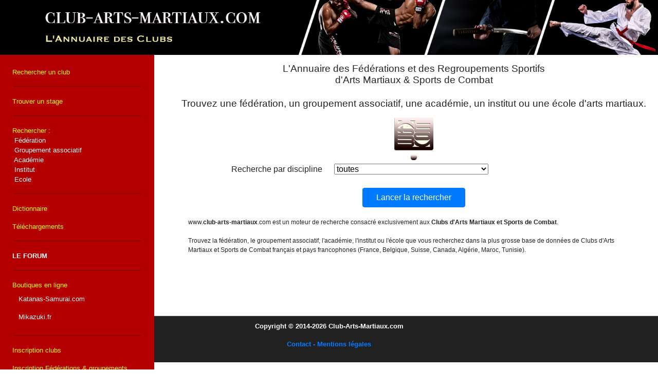

--- FILE ---
content_type: text/html
request_url: https://www.club-arts-martiaux.com/recherchegroupe?PHPSESSID=nrnr82ca3np0se569e24364g55
body_size: 5134
content:
<!DOCTYPE html>
<html lang="fr">
<head>
    <meta charset="utf-8">
    <title>Localisez un club d'arts martiaux autour de moi</title>
    <meta name="description" content="Trouvez un club d'arts martiaux autour de moi pour pratiquer votre discipline favorite, iaido, karate, MMA, aikido, judo.">
	<meta name="viewport" content="width=device-width, initial-scale=1">
    <meta name="Robots" content="index,follow">
    <meta name="revisit-after" content="7 days">
    <meta name="keywords" content="clubs arts martiaux, arts martiaux, art martial, judo, annuaire, karate, aikido, kung fu, wu shu, taekwondo, jujitsu, tai chi, jeet kune do, boxe, boxe thai, boxe francaise, boxe anglaise, capoeira, viet vo dao, krav maga, sambo, kick boxing, full contact, lutte, sumo, nunchaku, federations, equipements, e-boutique, calendrier, competitions, stages, annonces">
    <meta name="google-site-verification" content="aFTB3Jml9y1sddcsf3vteqDeYgRH-ScZU-Dk6DMsp54" />

    <link rel="icon" type="image/png" href="/img/favicon.png">

	<script src="https://cdnjs.cloudflare.com/ajax/libs/jquery/3.6.0/jquery.min.js" integrity="sha512-894YE6QWD5I59HgZOGReFYm4dnWc1Qt5NtvYSaNcOP+u1T9qYdvdihz0PPSiiqn/+/3e7Jo4EaG7TubfWGUrMQ==" crossorigin="anonymous" referrerpolicy="no-referrer"></script>
	<script src="https://cdnjs.cloudflare.com/ajax/libs/jquery-migrate/3.3.2/jquery-migrate.min.js" integrity="sha512-3fMsI1vtU2e/tVxZORSEeuMhXnT9By80xlmXlsOku7hNwZSHJjwcOBpmy+uu+fyWwGCLkMvdVbHkeoXdAzBv+w==" crossorigin="anonymous" referrerpolicy="no-referrer"></script>
	<script src="https://cdnjs.cloudflare.com/ajax/libs/jqueryui/1.12.1/jquery-ui.min.js" integrity="sha512-uto9mlQzrs59VwILcLiRYeLKPPbS/bT71da/OEBYEwcdNUk8jYIy+D176RYoop1Da+f9mvkYrmj5MCLZWEtQuA==" crossorigin="anonymous" referrerpolicy="no-referrer"></script>
	<link rel="stylesheet" href="https://cdnjs.cloudflare.com/ajax/libs/jqueryui/1.12.1/jquery-ui.min.css" integrity="sha512-aOG0c6nPNzGk+5zjwyJaoRUgCdOrfSDhmMID2u4+OIslr0GjpLKo7Xm0Ao3xmpM4T8AmIouRkqwj1nrdVsLKEQ==" crossorigin="anonymous" referrerpolicy="no-referrer" />
	<script src="https://cdnjs.cloudflare.com/ajax/libs/bootstrap/4.5.3/js/bootstrap.min.js" integrity="sha512-8qmis31OQi6hIRgvkht0s6mCOittjMa9GMqtK9hes5iEQBQE/Ca6yGE5FsW36vyipGoWQswBj/QBm2JR086Rkw==" crossorigin="anonymous" referrerpolicy="no-referrer"></script>
	<link rel="stylesheet" href="https://cdnjs.cloudflare.com/ajax/libs/bootstrap/4.5.3/css/bootstrap.min.css" integrity="sha512-oc9+XSs1H243/FRN9Rw62Fn8EtxjEYWHXRvjS43YtueEewbS6ObfXcJNyohjHqVKFPoXXUxwc+q1K7Dee6vv9g==" crossorigin="anonymous" referrerpolicy="no-referrer" />
	<link rel="stylesheet" href="https://cdnjs.cloudflare.com/ajax/libs/font-awesome/5.15.4/css/all.min.css" integrity="sha512-1ycn6IcaQQ40/MKBW2W4Rhis/DbILU74C1vSrLJxCq57o941Ym01SwNsOMqvEBFlcgUa6xLiPY/NS5R+E6ztJQ==" crossorigin="anonymous" referrerpolicy="no-referrer" />
	<link rel="stylesheet" type="text/css" href="/css/style.css">
<script>
// Responsive Menu Open/Close
$(document).ready(function(){
        $('body').on('click', '#mobile-menu',function() {
            if ($( "#menu" ).hasClass("open")) {
                    $('#menu').css("transform","translateX(-100%)").css('transition','0.2s ease-in-out').removeClass('open');
            } else {
                    $('#menu').css("transform","translateX(0%)").css('transition','0.2s ease-in-out').addClass('open');
            }
        });
        $('body').on('click', '#bandeau, #main, .footer',function() {
            if ($( "#menu" ).hasClass("open")) { $('#menu').css("transform","translateX(-100%)").css('transition','0.2s ease-in-out').removeClass('open'); }
        });
});
</script>
</head>
<body>
<div class="appcontainer">
<div id="bandeau"><a href="\?PHPSESSID=3ot3aoh9crggnvqhdsl1djvse7"><img src="/img/bandeautotalacc.jpg"></a></div>
<div id="mobile-menu" class="btn-danger">MENU</div>
<div id="menu">
    	<a href="/?PHPSESSID=3ot3aoh9crggnvqhdsl1djvse7">Rechercher un club</a>
    <hr>
    	<a href="/stages?PHPSESSID=3ot3aoh9crggnvqhdsl1djvse7">Trouver un stage</a>
    <hr>
        <a href="/recherchegroupe?PHPSESSID=3ot3aoh9crggnvqhdsl1djvse7">Rechercher :
            <br/><span class="boutique">&nbsp;Fédération</span>
            <br/><span class="boutique">&nbsp;Groupement associatif</span>
            <br/><span class="boutique">&nbsp;Académie</span>
            <br/><span class="boutique">&nbsp;Institut</span>
            <br/><span class="boutique">&nbsp;Ecole</span>
        </a>
    <hr>        
        <a href="/dictionnaire?PHPSESSID=3ot3aoh9crggnvqhdsl1djvse7">Dictionnaire</a>
        <a href="/telechargements?PHPSESSID=3ot3aoh9crggnvqhdsl1djvse7">Téléchargements</a>

    <hr>
	    <a class="boutique b" href="/forum?PHPSESSID=3ot3aoh9crggnvqhdsl1djvse7">LE FORUM</a>

    <hr>
        <span class="lien">Boutiques en ligne<br>
            <a href="https://www.katanas-samurai.com/" rel="nofollow"><span class="boutique">&nbsp;Katanas-Samurai.com</span></a>
            <a href="https://www.mikazuki.fr/" rel="nofollow"><span class="boutique">&nbsp;Mikazuki.fr</span></a>
        </span>

    
    
                
    
            <hr>       
        <a href="/inscription?PHPSESSID=3ot3aoh9crggnvqhdsl1djvse7">Inscription clubs</a>
        <a href="/inscriptiongroupe?PHPSESSID=3ot3aoh9crggnvqhdsl1djvse7">Inscription Fédérations & groupements associatifs</a>
    

            <hr>       
        <a href="/identification?PHPSESSID=3ot3aoh9crggnvqhdsl1djvse7">Connexion clubs</a>
        <a href="/identificationgroupe?PHPSESSID=3ot3aoh9crggnvqhdsl1djvse7">Connexion groupes</a>
    
        <br>

</div>

<div id="main">

<div class="middle" style="position: relative;">
    <div>
        <h1><div>L'Annuaire des Fédérations et des Regroupements Sportifs<br>d'Arts Martiaux & Sports de Combat</div></h1>
        <br>
        <h2>Trouvez une fédération, un groupement associatif, une académie, un institut ou une école d'arts martiaux.</h2>
        <img src="../img/locam10.gif"><br/>
        <img src="../img/point.gif">

        <form name="form" id="inscription" method="post"  enctype="multipart/form-data"><input type="hidden" name="PHPSESSID" value="3ot3aoh9crggnvqhdsl1djvse7" />

            <p><label class="" for="DISCIPLINE_ID">Recherche par discipline</label><select class="" name="DISCIPLINE_ID" value="" ><option value="0">toutes</option>
<option value="112">ABANIKO</option>
<option value="245">ABIR</option>
<option value="113">ADI-KHAI PIDUTHAM</option>
<option value="114">ADITHADA</option>
<option value="246">AG'YA</option>
<option value="115">AIKI JUTSU</option>
<option value="238">AIKI-JUJUTSU</option>
<option value="159">AÏKIBUDO</option>
<option value="1">AIKIDO</option>
<option value="160">AÏKIJUTSU</option>
<option value="213">AITO</option>
<option value="247">AM CORÉENS</option>
<option value="248">AMHE</option>
<option value="2">ARNIS</option>
<option value="3">ARTS DU POING CHINOIS ( Zhonguo quan)</option>
<option value="210">ARTS ENERGETIQUES MARTIAUX CHINOIS</option>
<option value="116">ARTS MARTIAUX ARTISTIQUE</option>
<option value="242">ARTS MARTIAUX DU SUD EST ASIATIQUE</option>
<option value="117">ARTS MARTIAUX FREMEN</option>
<option value="239">ARTS MARTIAUX HISTORIQUES EUROPEENS</option>
<option value="153">ARTS MARTIAUX PHILIPPINS</option>
<option value="220">ARTS MARTIAUX VIETNAMIENS TRADITIONNELS</option>
<option value="4">BA GUA ZHANG</option>
<option value="161">BANDO</option>
<option value="162">BANDO-YOGA</option>
<option value="163">BANSHAY</option>
<option value="118">BARTITSU</option>
<option value="228">BÂTON</option>
<option value="164">BÂTON DE COMBAT</option>
<option value="146">BATON DEFENSE</option>
<option value="5">BATON ET CANNE D'ARME</option>
<option value="250">BATTODO</option>
<option value="119">BERSILAT</option>
<option value="120">BINH DINH</option>
<option value="6">BO JUTSU</option>
<option value="130">BODY KARATE</option>
<option value="222">BODY TAEKWONDO</option>
<option value="131">BOKATOR</option>
<option value="165">BOXE AMERICAINE</option>
<option value="7">BOXE ANGLAISE</option>
<option value="166">BOXE BIRMANE</option>
<option value="229">BOXE BOJI</option>
<option value="8">BOXE CHINOISE</option>
<option value="9">BOXE FRANCAISE</option>
<option value="10">BOXE THAI</option>
<option value="167">BÔZENDÔ</option>
<option value="123">BRANCAILLE</option>
<option value="78">BU-JUTSU</option>
<option value="79">BUDOKAI-DO</option>
<option value="133">BULKEMPO</option>
<option value="168">CANNE DE COMBAT</option>
<option value="144">CANNE DEFENSE</option>
<option value="11">CAPOEIRA</option>
<option value="125">CARDIO-BOXE</option>
<option value="12">CATCH</option>
<option value="80">CHA QUAN</option>
<option value="126">CHANBARA</option>
<option value="169">CHAUSS'FIGHT</option>
<option value="127">CHAUSSON PROVENÇAL</option>
<option value="170">CHESSBOXING</option>
<option value="128">CHOI LEI FAT</option>
<option value="129">CHOW GAR</option>
<option value="13">CLOSE COMBAT</option>
<option value="171">COMBAT COMPLET</option>
<option value="14">COMBAT LIBRE</option>
<option value="172">COMBAT MEDIEVAL</option>
<option value="173">COMBAT RUSSE</option>
<option value="174">DA CHENG CHUAN</option>
<option value="175">DAKAITO RUY</option>
<option value="230">ENERGIE FULL</option>
<option value="267">ENSHIN RYU</option>
<option value="81">ERLANG MEN</option>
<option value="15">ESKRIMA</option>
<option value="16">FULL CONTACT</option>
<option value="231">FULL DEFENSE</option>
<option value="177">FULL-NUNCHAKU</option>
<option value="178">GOSHINDO</option>
<option value="82">GOUREN</option>
<option value="158">GRAPPLING</option>
<option value="179">HAGANASH ATSMIT</option>
<option value="134">HAIDONG GUMDO</option>
<option value="155">HANDI MARTIAL</option>
<option value="18">HAPKIDO</option>
<option value="83">HONG QUAN</option>
<option value="19">HUNG GAR (Kung Fu)</option>
<option value="20">IAIDO</option>
<option value="259">IAIDO ENSHIN RYU</option>
<option value="262">IAIDO HOKI RYU</option>
<option value="260">IAIDO KANSHIN RYU</option>
<option value="261">IAIDO KASHIMA SHINTO RYU</option>
<option value="255">IAIDO MUSO SHINDEN RYU </option>
<option value="257">IAIDO SHINKAGE RYU</option>
<option value="258">IAIDO TAMIYA RYU</option>
<option value="256">IAIDO TENSHIN RYU</option>
<option value="21">JEET KUNE DO</option>
<option value="25">JIU_JITSU BRESILIEN</option>
<option value="182">JO DO PAU</option>
<option value="22">JO JUTSU</option>
<option value="240">JODO</option>
<option value="84">JOSHI JUDO</option>
<option value="183">JOSHIN JUDO GOSHINHO</option>
<option value="23">JUDO</option>
<option value="24">JUJITSU</option>
<option value="184">JUKEN-JUTSU</option>
<option value="132">JUN FAN GUNG FU</option>
<option value="237">K1 RULES</option>
<option value="141">KAJUKENBO</option>
<option value="26">KALARIPAYAT</option>
<option value="221">KALI ESCRIMA</option>
<option value="28">KARATE</option>
<option value="215">KARATE DEFENSE TRAINING</option>
<option value="216">KARATE MARTIAL</option>
<option value="269">KATORI RYU</option>
<option value="252">KATORI SHINTO RYU</option>
<option value="29">KEMPO</option>
<option value="86">KEMPO KAI</option>
<option value="30">KENDO</option>
<option value="31">KENJUTSU</option>
<option value="185">KENSHIKAN</option>
<option value="88">KENYU</option>
<option value="32">KICK BOXING</option>
<option value="232">KICK LIGHT</option>
<option value="186">KINOMICHI</option>
<option value="89">KIRPINAR</option>
<option value="90">KOBU-JUTSU</option>
<option value="91">KOGI-JUDO</option>
<option value="92">KOGUSOKU-JUTSU</option>
<option value="188">KOURACH</option>
<option value="93">KRAV CONTACT</option>
<option value="34">KRAV MAGA</option>
<option value="33">KUNG FU</option>
<option value="94">KUNTOW</option>
<option value="36">KYOKUSHIN JUTSU</option>
<option value="35">KYOKUSHINKAI</option>
<option value="37">KYUDO</option>
<option value="38">LA CROCHE</option>
<option value="212">LAM SON VO DAO</option>
<option value="189">LETHWEI</option>
<option value="233">LIGHT CONTACT</option>
<option value="95">LIUHE BAFA</option>
<option value="39">LONG HUA QUAN</option>
<option value="236">LOW KICK</option>
<option value="136">LUCHA LIBRE</option>
<option value="40">LUTTE</option>
<option value="97">LUTTE BRETONNE</option>
<option value="190">LUTTE CONTACT</option>
<option value="41">LUTTE GRECO ROMAINE</option>
<option value="42">LUTTE LIBRE</option>
<option value="135">LUTTE SENEGALAISE</option>
<option value="191">MIN-ZIN</option>
<option value="98">MIZOUGYI</option>
<option value="193">MMA</option>
<option value="137">MORINGUE</option>
<option value="121">MUAY LAO</option>
<option value="43">MUAY THAI</option>
<option value="271">MUGAI RYU</option>
<option value="243">MULAN QUAN</option>
<option value="264">MUSO SHINDEN RYU</option>
<option value="194">NABAN</option>
<option value="99">NAGINATA</option>
<option value="45">NANBUDO</option>
<option value="217">NIHON TAI JUTSU</option>
<option value="101">NIN-JITSU</option>
<option value="149">NINPO TAIJUTSU</option>
<option value="195">NIPPON KENPO</option>
<option value="270">NITEN ICHI RYU</option>
<option value="46">NUNCHAKU</option>
<option value="102">OSHIRI-UCHI</option>
<option value="47">PAK MEI (Kung Fu)</option>
<option value="48">PANCRACE</option>
<option value="223">PARA TAEKWONDO</option>
<option value="49">PENCHAK SILAT</option>
<option value="147">POLICE TRAINING ROS</option>
<option value="122">PRADAL SEREY</option>
<option value="50">PUGILAT</option>
<option value="51">QI GONG</option>
<option value="52">QWAN KI DO</option>
<option value="157">REAL AIKIDO</option>
<option value="53">SAMBO</option>
<option value="197">SAMOZ</option>
<option value="54">SAN BAO</option>
<option value="55">SANKUKAI</option>
<option value="199">SARBACANA</option>
<option value="56">SAVATE</option>
<option value="226">SAVATE BATON DEFENSE</option>
<option value="227">SAVATE FORME</option>
<option value="57">SELF DEFENSE</option>
<option value="143">SELF PRO KRAV</option>
<option value="234">SEMI CONTACT</option>
<option value="58">SENDA</option>
<option value="103">SHAOLIN-PAI</option>
<option value="104">SHIHAISHINKAI</option>
<option value="268">SHINKAGE RYU</option>
<option value="142">SHINTAÏ-BUDO</option>
<option value="59">SHINTAIDO</option>
<option value="154">SHOOT WRESTLING</option>
<option value="60">SHORINJI-KEMPO</option>
<option value="62">SHOU-BO</option>
<option value="61">SHUAI-JIAO</option>
<option value="200">SHURIKEN-JUTSU</option>
<option value="63">SIJITSU</option>
<option value="64">SO-JUTSU</option>
<option value="224">SOO BAHK DO</option>
<option value="203">STREETFIGHT</option>
<option value="106">SUBAKCHIKI</option>
<option value="65">SUMO</option>
<option value="235">SUPER FIGHT</option>
<option value="107">SYSTEMA RUSSE</option>
<option value="66">TAEKWONDO</option>
<option value="67">TAI CHI CHUAN</option>
<option value="68">TAI-JITSU</option>
<option value="205">TAIHOJUTSU</option>
<option value="139">TAIKO</option>
<option value="218">TAISO</option>
<option value="241">TAKEDA BUDO</option>
<option value="251">TAMESHIGIRI</option>
<option value="266">TAMIYA RYU</option>
<option value="225">TANG SOO DO</option>
<option value="69">TAO YIN</option>
<option value="211">TAO YIN QIGONG</option>
<option value="272">TATSUMI RYU</option>
<option value="265">TENSHIN RYU</option>
<option value="274">TENSHIN SHODEN KATORI SHINTO RYU</option>
<option value="206">THAING BANDO</option>
<option value="70">TONFA</option>
<option value="207">UNIFIGHT</option>
<option value="138">URBAN COMBAT</option>
<option value="71">VAJRAMUSHTI</option>
<option value="72">VIET VO DAO</option>
<option value="156">VO CO TRUYEN</option>
<option value="73">VOVINAM</option>
<option value="244">WA-JUTSU</option>
<option value="74">WING CHUN (Kung Fu)</option>
<option value="219">WUSHU</option>
<option value="208">XING YI QUAN</option>
<option value="273">YAGYU SHIGAN RYU</option>
<option value="110">YIHE QUAN</option>
<option value="151">YISEISHINDO</option>
<option value="75">YOSEIKAN</option>
</select><span class=""></span></p>

            <input type="hidden" name="page" id="page" value="1">

            <input id="butinscr" type="submit" class="btn btn-primary" value="Lancer la rechercher"/>

        </form>

        <p id="mentions">
            www.<strong>club-arts-martiaux</strong>.com est un moteur de recherche consacré exclusivement aux <strong>Clubs d'Arts Martiaux et Sports de Combat</strong>.<br/>
            <br/>
            Trouvez la fédération, le groupement associatif, l'académie, l'institut ou l'école que vous recherchez dans la plus grosse base de données de Clubs d'Arts Martiaux et Sports de Combat français et pays francophones (France, Belgique, Suisse, Canada, Algérie, Maroc, Tunisie). 
        </p>

    </div>

</div>
    </div>
<div class="footer">
<p class="center b font10">Copyright &copy; 2014-2026 Club-Arts-Martiaux.com</p>
<p class="center b font10"><a href="/mentions?PHPSESSID=3ot3aoh9crggnvqhdsl1djvse7">Contact - Mentions légales</a></p>
</div>
</div>
<script src="https://www.google-analytics.com/urchin.js" type="text/javascript">
</script>
<script type="text/javascript">
    _uacct = "UA-626561-1";
    urchinTracker();
</script>

</body>
</html>

--- FILE ---
content_type: text/css
request_url: https://www.club-arts-martiaux.com/css/style.css
body_size: 2279
content:
html{
    height: 100%;
}

body{
    margin: 0px;
    background-color: white;
    font-family: Verdana, Arial, Helvetica, sans-serif;
}

#bandeau{
    overflow: hidden;
}

#bandeau img{
    width: 100%;
}

#menu{
	position:absolute;
	z-index:1;
	display:block;
    width: 300px;
	background-color: #b40000;
	padding:1rem;
}

#menu a{
	display:block;
	padding: 0.5rem;
    color: yellow;
    font-size: 10pt;
    text-decoration: none;
}

#menu .lien{
	display:block;
	padding: 0.5rem;
    color: yellow;
    font-size: 10pt;
    text-decoration: none;
}

#menu div{
    margin-left: 1rem;
    padding: 3px 0px 3px 5px;
    font-size: 11pt;
}

#menu div:hover{
    background-color: #055;
}

#menu hr{
    border-top: #700 solid 1px;
    border-bottom: #A00 solid 1px;
    margin: 10px;
    padding: 0px;
}

#menu .boutique{
    color: white;
    font-size: 10pt;
    white-space: nowrap;    
}

#mobile-menu {
		display:none;
}

#main{
	padding:1rem;
	margin-left:330px;
	min-height: calc(100vh - 212px);
}

label{
    display: inline;
    font-size: 20px;
}

.middle{
    text-align: center;
}

.middle img:first-of-type{
    margin-top: 1rem;
}

.middle img:last-of-type{
    margin:0;
}

.middle input[type=submit]{
    margin: 0;
}

.middle input[type=text]{
    width: 320px;
    font-size: 20px;
}

.middle p{
    font-size: 12px;
}

#result {
    margin: 5px;
    margin: 10px auto 10px auto;
}

#result td {
    border:#CCC solid 1px;
    padding: 5px;
    background-color: #EEEEEE;
}

.tabhead{
    text-transform: uppercase;
    font-weight: bold;
}

#inscription{
    text-align: center;
    font-size: 14px;
}

#inscription label {
    display: inline-block;
    width: 200px;
    text-align: left;
    font-size: 16px;
}

#inscription input {
    width: 300px;
    font-size: 16px;
}

.formdate{
    text-align: center;
}

#inscription select {
    width: 300px;
    font-size: 16px;
}

#inscription textarea {
    width: 300px;
    resize: none;
    height: 100px;
    font-size: 16px;
}

#inscription input[type=submit] {
    width: 200px;
}

#inscription input[type=checkbox] {
    display: inline;
    width: 20px;
    text-align: left;
}

#inscription input[type=file] {
    width: 360px;
}

.checkbox{
    display: inline;
    width: 300px;
    font-size: 16px;
    font-weight: normal;
    color: black;
}

#inscription span{
    display: inline-block;
}

form p span {
    display: inline-block;
    width: 200px;
    font-weight: bold;
    color: red;
    margin-left: 10px;
}

#inscmentions hr{
    border-top: #444 solid 1px;
    width: 300px;
    margin: 20px auto 20px auto;
}

#inscmentions div{
    font-size: 20px;
    font-weight: bold;
    color: #777;
    margin-top: 20px;
}

.blue{
    color: #0099ff;
}

.required{
    color: #0099ff;
}


#login input[type=submit] {
    margin-bottom: 10px;
}

#login div{
    color: #FFF;
    width: 300px;
    margin: 100px auto 0 auto;
    background-color: #be0000;
    padding: 30px 10px 10px 10px;
    border-radius: 30px;
    border: #900 solid 2px;
}

#login a{
    font-size: 12pt;
    color: #fff;
    text-decoration: underline;
}

#login{
    text-align: center;
    font-size: 14px;
}

#login label {
    display: inline-block;
    width: 150px;
    text-align: left;
    font-size: 16px;
    color: white;
}

#login input {
    width: 200px;
    font-size: 16px;
}

.loginerror{
    display: block;
    color: red;
    background-color: white;
    margin: 3px;
    font-weight: bold;
    font-size: 18px;
}
#logo {
    margin: 0 auto;
    max-width: 50%;
}

#content{
    margin: 0 auto 0 auto;
}

.content{
    margin: 0 auto 0 auto;
}

.third{
    font-size: 12pt;
}

.twothird{
    font-size: 12pt;
}

.half{
    display: inline-block;
    font-size: 12pt;
}

.vtop{
    vertical-align: top;
}

.vmiddle{
    vertical-align: middle;
}

.discipline{
    font-size: 12pt;
    background-color: red;
    color: yellow;
    text-align: center;
    font-weight: bold;
    margin: 1px 1px 5px 1px;
    width: 200px;
}

.title{
    font-size: 12pt;
    background-color: #16B;
    color: white;
    text-align: center;
    font-weight: bold;
    margin: 1px 1px 5px 1px;
    width: 200px;
}

#headbloc div{
    font-size: 11pt;
}

/*#headbloc h1, #headbloc h2{*/
h1, h2 {
    text-decoration: none;
    font-weight: normal;
    font-size: 14pt;
    margin: 0;
    padding: 0;
    line-height: normal;
}

.h1club{
    font-size: 9pt;
    font-weight: bold;
    color: #16B;
}

.infobloc{
    font-size: 11pt;
    display: inline-block;
    vertical-align: top;
}

.annoncebloc{
    display: inline-block;
    text-align: center;
    width: 150px;
    vertical-align: top;
    font-size: 10pt;
    margin-left: 15px;
}

.redbloc{
    background-color: red;
}

.ib{
    display: inline-block;
}

.littlered{
    font-size: 9pt;
    color: red;
}

.fedname{
    color : #d60e13;
    font-weight: bold;
    margin-top: 10px;
}

.fedtitle{
    font-size: 20pt;
    color: #3333AA;
    font-weight: bold;
    text-shadow: 2px 2px 4px #777;
    margin-bottom: 10px;
}

.footer{
	background-color: #222121;
	color: white;
    padding: 10px;
    border-top: #CCC solid 1px;
}
.footer hr {
	border-top: 1px solid white;
}

#mentions{
    padding: 20px;
    text-align: left;
    margin: 0 auto 0 auto;
}

#mentions a{
    text-decoration: none;
    color: #000;
}

.center{
    text-align: center;
}

.font0{ font-size: 0px; }
.font10{ font-size: 10pt; }
.font11{ font-size: 11pt; }
.font12{ font-size: 12pt; }
.font14{ font-size: 14pt; }
.font16{ font-size: 16pt; }
.font18{ font-size: 18pt; }
.font20{ font-size: 20pt; }

.w50{ width:50px; }
.w100{ width: 100px; }
.w150{ width: 150px; }
.w200{ width: 200px; }
.w300{ width: 300px; }
.w400{ width: 400px; }

.b{ font-weight: bold; }
.u{ text-decoration: underline; }
.i{ font-style: italic; }
.j{ text-align: justify; }

.left10{
    margin-left: 10px;
}

.kw{
    height: 45px;
    overflow: hidden;
    /*border: red solid 1px;*/
}

.kw:hover{
    height: auto;
}

.h1club{
    float: right;
    margin-right: 10px;
}

.stage{
    margin: 0 15px 15px 15px;
    padding: 1px;
    border: #777 solid 1px;
    background-color: #fff;
    text-align: center;
    line-height: 25px;
}

.lgtitle{
    font-size: 12pt;
    background-color: #16B;
    color: white;
    /*font-weight: bold;*/
    margin: 1px 1px 5px 1px;   
    line-height: 30px;
    height: 30px;
}

.stagestat{
    font-size: 12pt;
    color: white;    
    height: 25px;    
    border-radius: 10px;
    border: #444 solid 1px;
    padding: 0 10px 0 10px;
}

.stageouvert{
    background-color: #047;
    color: #43c972;
}

.stageferme{
    background-color: #D00;
    text-shadow: 0 0 1px #000;
}

.stagedesc{
    line-height: 1em;
    margin: 5px 0 5px 0;
}

.stagedetails{
    display: none;
    /*background-color: #fff;*/
    border-radius: 5px;
    border: #ccc solid 1px;
    padding: 5px;
}

#sticker{
	position:relative;
	margin-bottom:1rem;
	background-color:#fff5a1;
}
#sticker h5 {font-size :1rem;}

/* Ajout pour partie fédérations */
.tabgroup{
    font-size: 0;
}

.tab{
    display: inline-block;
    background-color: #B0B1B5;
    border-top-left-radius: 8px;
    border-top-right-radius: 8px;
    margin: 0 1px 0 1px;
    padding: 8px;
    font-size: 11pt;
    color: #777;
    cursor: pointer;
}

.tabactive{
    background-color: #0768B3;
    color: #fff;
    padding: 10px 10px 8px 10px;
}

.tabfix{
    background-color: #B0B1B5;
    color: #A0A1A5;
}

.tabtitle{
    color: #fff;
    text-align: center;
    font-size: 14pt;
    background-color: #0768B3;
    padding: 7px;
    /*font-family: Helvetica, sans-serif;  */
}

.tabview{
    display: none;
    margin: 0 auto 0 auto;
    width: 100%;
}

.tabviewactive{
    display: block;
}

.padl{
    padding-left: 20px;
}

.tabbutton{
    float: right;
    margin-right: 20px;
    font-size: 12pt;
}

.tal{
    text-align: left;
}

form table{
    width: 500px;
    margin: 0 auto 0 auto;
}

form tr{
    border-bottom: #e0e0e0 solid 1px;
}

form td{
    padding: 5px 0 5px 0;    
}

#content .card {
	margin:0.5rem;
	min-width:32%;
}

.content .card {
	margin:0.5rem;
}

.card img {width:100%; display:block;}

.video-container {
     position: relative;
     width: 100%;
     height: 0;
     padding-bottom: 56.25%;
}
.video {
     position: absolute;
     top: 0;
     left: 0;
     width: 100%;
     height: 100%;
}

.abcedaire h2 {
	margin-top: 1rem;
}
.abcedaire a {
	font-size:14px;
	display:block;
	margin-left:0.5rem;
}

a.pub {display:block;}

@media only screen and (max-width:1024px) { 
	#bandeau{
    overflow: hidden;
    background: url(../img/bandeautotalaccMOB.jpg);
    background-size: contain;
    background-repeat: no-repeat;
    background-color: black;
	}
	#bandeau img{
	    width: 220%;
	    height:64px;
		visibility:hidden;
    
}
	#mobile-menu {
    	display: block;
    	position: absolute;
    	top:0;
		left:0;
	    padding:20px 14px;
	}
	#menu{
	    transform: translateX(-100%);
	}
	#main{
		margin-left:0px;
    	min-height: calc(100vh - 171px);
	}
	.tabgroup, .tabtitle {
		margin: 0 -14px 0 -14px;
	}
}